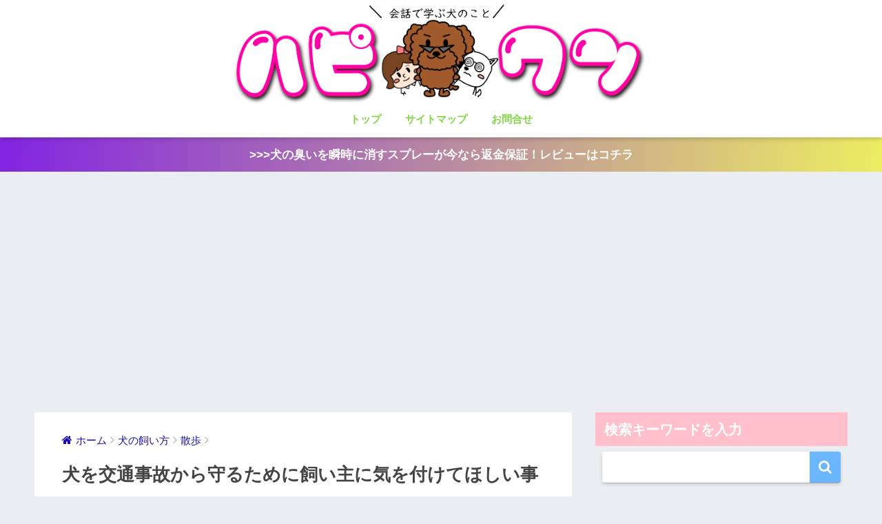

--- FILE ---
content_type: text/html; charset=UTF-8
request_url: https://xn--n8j6d637p12kgg9b.com/koutuujiko-mamoru-404
body_size: 17759
content:
<!doctype html>
<!--[if lt IE 7]><html lang="ja" class="no-js lt-ie9 lt-ie8 lt-ie7"><![endif]-->
<!--[if (IE 7)&!(IEMobile)]><html lang="ja" class="no-js lt-ie9 lt-ie8"><![endif]-->
<!--[if (IE 8)&!(IEMobile)]><html lang="ja" class="no-js lt-ie9"><![endif]-->
<!--[if gt IE 8]><!--> <html lang="ja" class="no-js"><!--<![endif]-->
	<head>
		<meta charset="utf-8">
		<meta http-equiv="X-UA-Compatible" content="IE=edge">
		<meta name="HandheldFriendly" content="True">
		<meta name="MobileOptimized" content="320">
		<meta name="viewport" content="width=device-width, initial-scale=1"/>
		<meta name="msapplication-TileColor" content="#6bb6ff">
        <meta name="theme-color" content="#6bb6ff">
		<link rel="pingback" href="https://xn--n8j6d637p12kgg9b.com/xmlrpc.php">
		<title>犬を交通事故から守るために飼い主に気を付けてほしい事 | 犬ブログ 【ハピワン】 会話形式で学べるからおもしろい！</title>
<link rel='dns-prefetch' href='//s0.wp.com'/>
<link rel='dns-prefetch' href='//secure.gravatar.com'/>
<link rel='dns-prefetch' href='//ajax.googleapis.com'/>
<link rel='dns-prefetch' href='//fonts.googleapis.com'/>
<link rel='dns-prefetch' href='//s.w.org'/>
<link rel="alternate" type="application/rss+xml" title="犬ブログ 【ハピワン】 会話形式で学べるからおもしろい！ &raquo; フィード" href="https://xn--n8j6d637p12kgg9b.com/feed"/>
<link rel="alternate" type="application/rss+xml" title="犬ブログ 【ハピワン】 会話形式で学べるからおもしろい！ &raquo; コメントフィード" href="https://xn--n8j6d637p12kgg9b.com/comments/feed"/>
		<script type="text/javascript">window._wpemojiSettings={"baseUrl":"https:\/\/s.w.org\/images\/core\/emoji\/2.2.1\/72x72\/","ext":".png","svgUrl":"https:\/\/s.w.org\/images\/core\/emoji\/2.2.1\/svg\/","svgExt":".svg","source":{"concatemoji":"https:\/\/xn--n8j6d637p12kgg9b.com\/wp-includes\/js\/wp-emoji-release.min.js"}};!function(t,a,e){var r,n,i,o=a.createElement("canvas"),l=o.getContext&&o.getContext("2d");function c(t){var e=a.createElement("script");e.src=t,e.defer=e.type="text/javascript",a.getElementsByTagName("head")[0].appendChild(e)}for(i=Array("flag","emoji4"),e.supports={everything:!0,everythingExceptFlag:!0},n=0;n<i.length;n++)e.supports[i[n]]=function(t){var e,a=String.fromCharCode;if(!l||!l.fillText)return!1;switch(l.clearRect(0,0,o.width,o.height),l.textBaseline="top",l.font="600 32px Arial",t){case"flag":return(l.fillText(a(55356,56826,55356,56819),0,0),o.toDataURL().length<3e3)?!1:(l.clearRect(0,0,o.width,o.height),l.fillText(a(55356,57331,65039,8205,55356,57096),0,0),e=o.toDataURL(),l.clearRect(0,0,o.width,o.height),l.fillText(a(55356,57331,55356,57096),0,0),e!==o.toDataURL());case"emoji4":return l.fillText(a(55357,56425,55356,57341,8205,55357,56507),0,0),e=o.toDataURL(),l.clearRect(0,0,o.width,o.height),l.fillText(a(55357,56425,55356,57341,55357,56507),0,0),e!==o.toDataURL()}return!1}(i[n]),e.supports.everything=e.supports.everything&&e.supports[i[n]],"flag"!==i[n]&&(e.supports.everythingExceptFlag=e.supports.everythingExceptFlag&&e.supports[i[n]]);e.supports.everythingExceptFlag=e.supports.everythingExceptFlag&&!e.supports.flag,e.DOMReady=!1,e.readyCallback=function(){e.DOMReady=!0},e.supports.everything||(r=function(){e.readyCallback()},a.addEventListener?(a.addEventListener("DOMContentLoaded",r,!1),t.addEventListener("load",r,!1)):(t.attachEvent("onload",r),a.attachEvent("onreadystatechange",function(){"complete"===a.readyState&&e.readyCallback()})),(r=e.source||{}).concatemoji?c(r.concatemoji):r.wpemoji&&r.twemoji&&(c(r.twemoji),c(r.wpemoji)))}(window,document,window._wpemojiSettings);</script>
		<style type="text/css">
img.wp-smiley,
img.emoji {
	display: inline !important;
	border: none !important;
	box-shadow: none !important;
	height: 1em !important;
	width: 1em !important;
	margin: 0 .07em !important;
	vertical-align: -0.1em !important;
	background: none !important;
	padding: 0 !important;
}
</style>
<link rel='stylesheet' id='contact-form-7-css' href='https://xn--n8j6d637p12kgg9b.com/wp-content/plugins/contact-form-7/includes/css/styles.css' type='text/css' media='all'/>
<link rel='stylesheet' id='sng-stylesheet-css' href='https://xn--n8j6d637p12kgg9b.com/wp-content/themes/sango-theme/style.css?ver141' type='text/css' media='all'/>
<link rel='stylesheet' id='sng-option-css' href='https://xn--n8j6d637p12kgg9b.com/wp-content/themes/sango-theme/entry-option.css?ver141' type='text/css' media='all'/>
<link rel='stylesheet' id='poripu-style-css' href='https://xn--n8j6d637p12kgg9b.com/wp-content/themes/sango-theme-poripu/poripu-style.css' type='text/css' media='all'/>
<link rel='stylesheet' id='child-style-css' href='https://xn--n8j6d637p12kgg9b.com/wp-content/themes/sango-theme-poripu/style.css' type='text/css' media='all'/>
<link rel='stylesheet' id='sng-googlefonts-css' href='//fonts.googleapis.com/css?family=Quicksand%3A500%2C700' type='text/css' media='all'/>
<link rel='stylesheet' id='sng-fontawesome-css' href='https://xn--n8j6d637p12kgg9b.com/wp-content/themes/sango-theme/library/fontawesome/css/font-awesome.min.css' type='text/css' media='all'/>
<link rel='stylesheet' id='ripple-style-css' href='https://xn--n8j6d637p12kgg9b.com/wp-content/themes/sango-theme/library/ripple/rippler.min.css' type='text/css' media='all'/>
<link rel='stylesheet' id='jetpack_css-css' href='https://xn--n8j6d637p12kgg9b.com/wp-content/plugins/jetpack/css/jetpack.css' type='text/css' media='all'/>
<script type='text/javascript' src='https://ajax.googleapis.com/ajax/libs/jquery/2.2.4/jquery.min.js'></script>
<script type='text/javascript' src='https://xn--n8j6d637p12kgg9b.com/wp-content/themes/sango-theme/library/js/modernizr.custom.min.js'></script>
<link rel='https://api.w.org/' href='https://xn--n8j6d637p12kgg9b.com/wp-json/'/>
<link rel="EditURI" type="application/rsd+xml" title="RSD" href="https://xn--n8j6d637p12kgg9b.com/xmlrpc.php?rsd"/>
<link rel="canonical" href="https://xn--n8j6d637p12kgg9b.com/koutuujiko-mamoru-404"/>
<link rel='shortlink' href='https://wp.me/p7wiGW-6w'/>
<link rel="alternate" type="application/json+oembed" href="https://xn--n8j6d637p12kgg9b.com/wp-json/oembed/1.0/embed?url=https%3A%2F%2Fxn--n8j6d637p12kgg9b.com%2Fkoutuujiko-mamoru-404"/>
<link rel="alternate" type="text/xml+oembed" href="https://xn--n8j6d637p12kgg9b.com/wp-json/oembed/1.0/embed?url=https%3A%2F%2Fxn--n8j6d637p12kgg9b.com%2Fkoutuujiko-mamoru-404&#038;format=xml"/>

<link rel='dns-prefetch' href='//v0.wordpress.com'/>
<style type='text/css'>img#wpstats{display:none}</style><meta name="robots" content="noindex,follow"/><meta name="description" content="犬の交通事故は飼い主の意識によって防ぐことが出来ます。リードの重要性や、飼い主の過信など様々な不注意によって犬の交通事故を招いてしまいます。
"/><meta property="og:title" content="犬を交通事故から守るために飼い主に気を付けてほしい事"/>
<meta property="og:description" content="犬の交通事故は飼い主の意識によって防ぐことが出来ます。リードの重要性や、飼い主の過信など様々な不注意によって犬の交通事故を招いてしまいます。
"/>
<meta property="og:type" content="article"/>
<meta property="og:url" content="https://xn--n8j6d637p12kgg9b.com/koutuujiko-mamoru-404"/>
<meta property="og:image" content="https://xn--n8j6d637p12kgg9b.com/wp-content/uploads/2016/07/koutuujiko.png"/>
<meta property="og:site_name" content="犬ブログ 【ハピワン】 会話形式で学べるからおもしろい！"/>
<meta name="twitter:card" content="summary_large_image"/>
<style type="text/css">.broken_link, a.broken_link {
	text-decoration: line-through;
}</style>
<!-- Jetpack Open Graph Tags -->
<meta property="og:type" content="article"/>
<meta property="og:title" content="犬を交通事故から守るために飼い主に気を付けてほしい事"/>
<meta property="og:url" content="https://xn--n8j6d637p12kgg9b.com/koutuujiko-mamoru-404"/>
<meta property="og:description" content="犬の交通事故は、飼い主の意識で防ぐことが出来ます。 リードの不使用や、飼い主の過信など、様々な不注意によって犬&hellip;"/>
<meta property="article:published_time" content="2016-07-12T07:18:51+00:00"/>
<meta property="article:modified_time" content="2019-04-22T09:00:30+00:00"/>
<meta property="og:site_name" content="犬ブログ 【ハピワン】 会話形式で学べるからおもしろい！"/>
<meta property="og:image" content="https://xn--n8j6d637p12kgg9b.com/wp-content/uploads/2016/07/koutuujiko.png"/>
<meta property="og:image:width" content="725"/>
<meta property="og:image:height" content="382"/>
<meta property="og:locale" content="ja_JP"/>
<meta name="twitter:text:title" content="犬を交通事故から守るために飼い主に気を付けてほしい事"/>
<meta name="twitter:image" content="https://xn--n8j6d637p12kgg9b.com/wp-content/uploads/2016/07/koutuujiko.png?w=640"/>
<meta name="twitter:card" content="summary_large_image"/>
<link rel="icon" href="https://xn--n8j6d637p12kgg9b.com/wp-content/uploads/2017/03/cropped-98b4c5c8136923f8609248ce1b243d88-32x32.png" sizes="32x32"/>
<link rel="icon" href="https://xn--n8j6d637p12kgg9b.com/wp-content/uploads/2017/03/cropped-98b4c5c8136923f8609248ce1b243d88-192x192.png" sizes="192x192"/>
<link rel="apple-touch-icon-precomposed" href="https://xn--n8j6d637p12kgg9b.com/wp-content/uploads/2017/03/cropped-98b4c5c8136923f8609248ce1b243d88-180x180.png"/>
<meta name="msapplication-TileImage" content="https://xn--n8j6d637p12kgg9b.com/wp-content/uploads/2017/03/cropped-98b4c5c8136923f8609248ce1b243d88-270x270.png"/>
<style>
a {color: #1a0dab;}
.main-c {color: #6bb6ff;}
.main-bc {background-color: #6bb6ff;}
.main-bdr,#inner-content .main-bdr {border-color:  #6bb6ff;}
.pastel-bc , #inner-content .pastel-bc {background-color: #c8e4ff;}
.accent-c {color: #ffb36b;}
.accent-bc {background-color: #ffb36b;}
.header,#footer-menu,.drawer__title {background-color: #ffffff;}
#logo a {color: #81d742;}
.desktop-nav li a , .mobile-nav li a, #footer-menu a ,.copyright, #drawer__open,.drawer__title {color: #81d742;}
.drawer__title .close span, .drawer__title .close span:before {background: #81d742;}
.desktop-nav li:after {background: #81d742;}
.mobile-nav .current-menu-item {border-bottom-color: #81d742;}
.widgettitle {color: #ffffff;background-color:#ffc0cb;}
.footer {background-color: #ffc0cb;}
.footer, .footer a, .footer .widget ul li a {color: #ffffff;}
#toc_container .toc_title, #footer_menu .raised, .pagination a, .pagination span, #reply-title:before , .entry-content blockquote:before ,.main-c-before li:before ,.main-c-b:before{color: #6bb6ff;}
#searchsubmit, #toc_container .toc_title:before, .cat-name, .pre_tag > span, .pagination .current, #submit ,.withtag_list > span,.main-bc-before li:before {background-color: #6bb6ff;}
#toc_container, h3 ,.li-mainbdr ul,.li-mainbdr ol {border-color: #6bb6ff;}
.search-title .fa-search ,.acc-bc-before li:before {background: #ffb36b;}
.li-accentbdr ul, .li-accentbdr ol {border-color: #ffb36b;}
.pagination a:hover ,.li-pastelbc ul, .li-pastelbc ol {background: #c8e4ff;}
body {font-size: 100%;}
@media only screen and (min-width: 481px) {
body {font-size: 107%;}
}
@media only screen and (min-width: 1030px) {
body {font-size: 107%;}
}
.totop {background: #5ba9f7;}
.header-info a {color: #FFF; background: linear-gradient(95deg,#8224e3,#eded61);}
.fixed-menu ul {background: #FFF;}
.fixed-menu a {color: #a2a7ab;}
.fixed-menu .current-menu-item a , .fixed-menu ul li a.active {color: #6bb6ff;}
.post-tab {background: #FFF;} .post-tab>div {color: #a7a7a7} .post-tab > div.tab-active{background: linear-gradient(45deg,#bdb9ff,#67b8ff)}
</style>
<style>
/*吹き出し右*/
	.right .sc {
    	background:#ffdbe1;/*ふきだしの中の色*/
		border: solid 2px #ffdbe1;/*ふきだしの線の色*/
    	color: #000000;/*文字の色*/
		}
	.right .sc:before, .right .sc:after{
		border-left-color:#ffdbe1;
		}
/*ふきだし左*/
	.sc {
		background: #fff4f6;/*ふきだしの中の色*/
		border: solid 2px #fff4f6;/*ふきだしの線の色*/
		color: #000;/*文字の色*/
}
	.sc:before,
	.sc:after {
		border-right: 12px solid #fff4f6;/*ふきだしの線の色*/
}
/*wppのランキングカラーをアクセントカラーに*/
	.my-widget.show_num li:nth-child(-n+3):before{
		    background: #ffb36b;
		}
/*topオススメの下線をアクセントカラーに*/
	div.osusume-b {
    	border-bottom: solid 3px #ffb36b;
}
	div.shinchaku-b {
    	border-bottom: solid 3px #6bb6ff;
}
</style>
			<link rel="stylesheet" type="text/css" id="wp-custom-css" href="https://xn--n8j6d637p12kgg9b.com/?custom-css=e0a8664266"/>
		        				<script async src="//pagead2.googlesyndication.com/pagead/js/adsbygoogle.js"></script>
<script>(adsbygoogle=window.adsbygoogle||[]).push({google_ad_client:"ca-pub-7221717856175044",enable_page_level_ads:true});</script>
	</head>
	<body class="post-template-default single single-post postid-404 single-format-standard">
		<div id="container">
			<header class="header header--center">
								<div id="inner-header" class="wrap cf">
										<p id="logo" class="h1 dfont">
						<a href="https://xn--n8j6d637p12kgg9b.com"><img src="https://xn--n8j6d637p12kgg9b.com/wp-content/uploads/2018/03/hapi3.png" alt="犬ブログ 【ハピワン】 会話形式で学べるからおもしろい！"></a>
					</p>
					<nav class="desktop-nav clearfix"><ul id="menu-%e3%83%a1%e3%83%8b%e3%83%a5%e3%83%bc" class="menu"><li id="menu-item-12" class="menu-item menu-item-type-custom menu-item-object-custom menu-item-home menu-item-12"><a href="http://xn--n8j6d637p12kgg9b.com/">トップ</a></li>
<li id="menu-item-13" class="menu-item menu-item-type-post_type menu-item-object-page menu-item-13"><a href="https://xn--n8j6d637p12kgg9b.com/mokuji">サイトマップ</a></li>
<li id="menu-item-14" class="menu-item menu-item-type-post_type menu-item-object-page menu-item-14"><a href="https://xn--n8j6d637p12kgg9b.com/otoiawase">お問合せ</a></li>
</ul></nav>				</div>
							</header>
			<div class="header-info"><a href="https://xn--n8j6d637p12kgg9b.com/powerful-safety-dog-deodorant-897">>>>犬の臭いを瞬時に消すスプレーが今なら返金保証！レビューはコチラ</a></div>	<div id="content">
		<div id="inner-content" class="wrap cf">
			<main id="main" class="m-all t-2of3 d-5of7 cf">
							       <article id="entry" class="cf post-404 post type-post status-publish format-standard has-post-thumbnail category-78 tag-79">
			       	  <header class="article-header entry-header">
	<nav id="breadcrumb"><ul itemscope itemtype="http://schema.org/BreadcrumbList"><li itemprop="itemListElement" itemscope itemtype="http://schema.org/ListItem"><a href="https://xn--n8j6d637p12kgg9b.com" itemprop="item"><span itemprop="name">ホーム</span></a><meta itemprop="position" content="1"/></li><li itemprop="itemListElement" itemscope itemtype="http://schema.org/ListItem"><a href="https://xn--n8j6d637p12kgg9b.com/category/kaikata" itemprop="item"><span itemprop="name">犬の飼い方</span></a><meta itemprop="position" content="2"/></li><li itemprop="itemListElement" itemscope itemtype="http://schema.org/ListItem"><a href="https://xn--n8j6d637p12kgg9b.com/category/kaikata/%e6%95%a3%e6%ad%a9" itemprop="item"><span itemprop="name">散歩</span></a><meta itemprop="position" content="3"/></li></ul></nav>    <h1 class="entry-title single-title">犬を交通事故から守るために飼い主に気を付けてほしい事</h1>
	<p class="entry-meta vcard dfont">
				       			       		<time class="updated entry-time" datetime="2019-04-22">2019/04/22</time>
        	                   
        <i class="fa fa-hourglass-half" aria-hidden="true"></i> 
        7分    </p>
  		    	        <p class="post-thumbnail"><img width="680" height="358" src="https://xn--n8j6d637p12kgg9b.com/wp-content/uploads/2016/07/koutuujiko.png" class="attachment-large size-large wp-post-image" alt="" srcset="https://xn--n8j6d637p12kgg9b.com/wp-content/uploads/2016/07/koutuujiko.png 725w, https://xn--n8j6d637p12kgg9b.com/wp-content/uploads/2016/07/koutuujiko-300x158.png 300w, https://xn--n8j6d637p12kgg9b.com/wp-content/uploads/2016/07/koutuujiko-150x79.png 150w" sizes="(max-width: 680px) 100vw, 680px"/></p>
    			    <div class="sns-btn sns-dif normal-sns">
            <ul>
          <!-- twitter -->
          <li class="tw sns-btn__item">
              <a href="http://twitter.com/share?url=https%3A%2F%2Fxn--n8j6d637p12kgg9b.com%2Fkoutuujiko-mamoru-404&text=%E7%8A%AC%E3%82%92%E4%BA%A4%E9%80%9A%E4%BA%8B%E6%95%85%E3%81%8B%E3%82%89%E5%AE%88%E3%82%8B%E3%81%9F%E3%82%81%E3%81%AB%E9%A3%BC%E3%81%84%E4%B8%BB%E3%81%AB%E6%B0%97%E3%82%92%E4%BB%98%E3%81%91%E3%81%A6%E3%81%BB%E3%81%97%E3%81%84%E4%BA%8B%EF%BD%9C%E7%8A%AC%E3%83%96%E3%83%AD%E3%82%B0+%E3%80%90%E3%83%8F%E3%83%94%E3%83%AF%E3%83%B3%E3%80%91+%E4%BC%9A%E8%A9%B1%E5%BD%A2%E5%BC%8F%E3%81%A7%E5%AD%A6%E3%81%B9%E3%82%8B%E3%81%8B%E3%82%89%E3%81%8A%E3%82%82%E3%81%97%E3%82%8D%E3%81%84%EF%BC%81" target="_blank" rel="nofollow">
                  <i class="fa fa-twitter"></i>
                  <span class="share_txt">ツイート</span>
              </a>
              <span class="scc dfont">0</span>          </li>

          <!-- facebook -->
          <li class="fb sns-btn__item">
              <a href="http://www.facebook.com/share.php?u=https%3A%2F%2Fxn--n8j6d637p12kgg9b.com%2Fkoutuujiko-mamoru-404&t=%E7%8A%AC%E3%82%92%E4%BA%A4%E9%80%9A%E4%BA%8B%E6%95%85%E3%81%8B%E3%82%89%E5%AE%88%E3%82%8B%E3%81%9F%E3%82%81%E3%81%AB%E9%A3%BC%E3%81%84%E4%B8%BB%E3%81%AB%E6%B0%97%E3%82%92%E4%BB%98%E3%81%91%E3%81%A6%E3%81%BB%E3%81%97%E3%81%84%E4%BA%8B%EF%BD%9C%E7%8A%AC%E3%83%96%E3%83%AD%E3%82%B0+%E3%80%90%E3%83%8F%E3%83%94%E3%83%AF%E3%83%B3%E3%80%91+%E4%BC%9A%E8%A9%B1%E5%BD%A2%E5%BC%8F%E3%81%A7%E5%AD%A6%E3%81%B9%E3%82%8B%E3%81%8B%E3%82%89%E3%81%8A%E3%82%82%E3%81%97%E3%82%8D%E3%81%84%EF%BC%81" target="_blank" rel="nofollow">
                  <i class="fa fa-facebook"></i>
                  <span class="share_txt">シェア</span>
              </a>
              <span class="scc dfont">0</span>          </li>

          <!-- はてなブックマーク -->
          <li class="hatebu sns-btn__item">
            <a href="http://b.hatena.ne.jp/add?mode=confirm&url=https%3A%2F%2Fxn--n8j6d637p12kgg9b.com%2Fkoutuujiko-mamoru-404" onclick="javascript:window.open(this.href, '', 'menubar=no,toolbar=no,resizable=yes,scrollbars=yes,height=400,width=510');return false;" target="_blank" rel="nofollow">
                  <i class="fa fa-hatebu"></i>
                  <span class="share_txt">はてブ</span>
              </a>
              <span class="scc dfont">0</span>          </li>

          <!-- Google+ 別デザインのときは非表示に-->
          
          <!-- Pocket -->
          <li class="pkt sns-btn__item">
             <a href="http://getpocket.com/edit?url=https%3A%2F%2Fxn--n8j6d637p12kgg9b.com%2Fkoutuujiko-mamoru-404&title=%E7%8A%AC%E3%82%92%E4%BA%A4%E9%80%9A%E4%BA%8B%E6%95%85%E3%81%8B%E3%82%89%E5%AE%88%E3%82%8B%E3%81%9F%E3%82%81%E3%81%AB%E9%A3%BC%E3%81%84%E4%B8%BB%E3%81%AB%E6%B0%97%E3%82%92%E4%BB%98%E3%81%91%E3%81%A6%E3%81%BB%E3%81%97%E3%81%84%E4%BA%8B%EF%BD%9C%E7%8A%AC%E3%83%96%E3%83%AD%E3%82%B0+%E3%80%90%E3%83%8F%E3%83%94%E3%83%AF%E3%83%B3%E3%80%91+%E4%BC%9A%E8%A9%B1%E5%BD%A2%E5%BC%8F%E3%81%A7%E5%AD%A6%E3%81%B9%E3%82%8B%E3%81%8B%E3%82%89%E3%81%8A%E3%82%82%E3%81%97%E3%82%8D%E3%81%84%EF%BC%81" target="_blank" rel="nofollow">
                  <i class="fa fa-get-pocket"></i>
                  <span class="share_txt">Pocket</span>
              </a>
              <span class="scc dfont">0</span>          </li>

          <!-- LINE -->
          <li class="line sns-btn__item">
              <a href="http://line.me/R/msg/text/?https%3A%2F%2Fxn--n8j6d637p12kgg9b.com%2Fkoutuujiko-mamoru-404%0D%0A%E7%8A%AC%E3%82%92%E4%BA%A4%E9%80%9A%E4%BA%8B%E6%95%85%E3%81%8B%E3%82%89%E5%AE%88%E3%82%8B%E3%81%9F%E3%82%81%E3%81%AB%E9%A3%BC%E3%81%84%E4%B8%BB%E3%81%AB%E6%B0%97%E3%82%92%E4%BB%98%E3%81%91%E3%81%A6%E3%81%BB%E3%81%97%E3%81%84%E4%BA%8B%EF%BD%9C%E7%8A%AC%E3%83%96%E3%83%AD%E3%82%B0+%E3%80%90%E3%83%8F%E3%83%94%E3%83%AF%E3%83%B3%E3%80%91+%E4%BC%9A%E8%A9%B1%E5%BD%A2%E5%BC%8F%E3%81%A7%E5%AD%A6%E3%81%B9%E3%82%8B%E3%81%8B%E3%82%89%E3%81%8A%E3%82%82%E3%81%97%E3%82%8D%E3%81%84%EF%BC%81" target="_blank" rel="nofollow">
                 <i class="fa fa-comment"></i>
                  <span class="share_txt dfont">LINE</span>
              </a>
          </li>
      </ul>
  </div>
  </header><section class="entry-content cf">
  <p><span style="font-size: 18pt;"><strong>犬の交通事故は、飼い主の意識で防ぐことが出来ます。</strong></span></p>
<p>リードの不使用や、飼い主の過信など、様々な不注意によって犬の交通事故を招いてしまうのです。</p>
				<div class="say left">
					<p class="faceicon"><img src="https://xn--n8j6d637p12kgg9b.com/wp-content/uploads/2016/05/hapikun.png" title="" alt=""/><span>ハピ</span></p>
					<div class="chatting"><div class="sc"></p>
<p>俺たちも事故に遭いたいわけじゃないんだ。</p>
<p>どうしても気になることがあったら、そっちの方に走りたくなってしまうんだ。</p>
<p></div></div>
				</div>
<p>犬に交通事故をさせたくないなら、飼い主の意識から変えていく必要があります。</p>
				<div class="say right">
					<div class="chatting"><div class="sc">そもそも、なぜ犬の交通事故は多いんだろ？</div></div>
					<p class="faceicon"><img src="https://xn--n8j6d637p12kgg9b.com/wp-content/uploads/2016/05/megu1.png" title="" alt=""/><span>メグ</span></p>
				</div>

<!-- WP QUADS v. 1.7.6  Shortcode Ad -->
<div class="quads-location quads-ad1" id="quads-ad1" style="float:none;margin:0px;">
<center>スポンサーリンク</center> 
<center>
<script async src="//pagead2.googlesyndication.com/pagead/js/adsbygoogle.js"></script>
<!-- res -->
<ins class="adsbygoogle" style="display: block;" data-ad-client="ca-pub-7221717856175044" data-ad-slot="4311219611" data-ad-format="rectangle"></ins>
<script>(adsbygoogle=window.adsbygoogle||[]).push({});</script></center> </div>

<div id="toc_container" class="toc_transparent have_bullets"><p class="toc_title">概要</p><ul class="toc_list"><li><a href="#i">犬の交通事故の場合ほとんどの場合は飼い主による不注意がほとんど</a><ul><li><a href="#i-2">交通事故を一番招きやすいケース</a></li><li><a href="#i-3">過信から交通事故に遭遇</a></li></ul></li><li><a href="#i-4">交通事故につながる飼い主の言い分</a></li><li><a href="#i-5">リードをしない人は迷惑極まりない</a></li><li><a href="#i-6">散歩中、すれ違う人が犬嫌いだったとしたら？</a></li><li><a href="#i-7">交通事故はリードで回避できる。が…。</a><ul><li><a href="#i-8">リードをしていても交通事故に遭う危険性</a></li><li><a href="#i-9">リードの長さを短くしていなかった場合…。</a></li></ul></li><li><a href="#i-10">交通事故に遭ってしまった場合</a><ul><li><a href="#i-11">「たいしたことないかな。」</a></li></ul></li><li><a href="#i-12">交通事故の危険を回避するために</a></li></ul></div>
<h2 class="hh hh7 pastel-bc main-bdr"><span id="i">犬の交通事故の場合ほとんどの場合は飼い主による不注意がほとんど</span></h2>
<p>がんを発見して手遅れになってしまったとか、老化による衰弱で死んでしまったなどということではまだ諦めがつくのですが、散歩での交通事故に関しては飼い主のせいで起こってしまう悲劇です。</p>
				<div class="say left">
					<p class="faceicon"><img src="https://xn--n8j6d637p12kgg9b.com/wp-content/uploads/2016/05/hapikun.png" title="" alt=""/><span>ハピ</span></p>
					<div class="chatting"><div class="sc">飼い主に過失があって交通事故を起こしてしまったら、悔やんでも悔やみきれないぜ。</div></div>
				</div>
				<div class="say right">
					<div class="chatting"><div class="sc">じゃあ、どのような場面が1番交通事故を起こしやすいのかな？</div></div>
					<p class="faceicon"><img src="https://xn--n8j6d637p12kgg9b.com/wp-content/uploads/2016/05/megu1.png" title="" alt=""/><span>メグ</span></p>
				</div>
<h3 class="hh hh23"><span id="i-2">交通事故を一番招きやすいケース</span></h3>
<p>一番交通事故が起きてしまう事例はノーリード、つまり<span style="font-size: 18pt;"><strong>リードをしていない時</strong></span>に一番交通事故が起きます。</p>
		<div class="memo alert"><div class="memo_ttl dfont"> 注意</div>特に、田舎で車の通りがそれほど多くない地域に関しては、頻繁にリードをつけずに犬の散歩をしている方を見かけます。</p>
<p>リードを繋がずに散歩をしている犬もしっかりと飼い主の後ろにくっついて歩いていますが、それは余りにも危険です。</p>
<p></div>
				<div class="say left">
					<p class="faceicon"><img src="https://xn--n8j6d637p12kgg9b.com/wp-content/uploads/2016/05/hapikun.png" title="" alt=""/><span>ハピ</span></p>
					<div class="chatting"><div class="sc"></p>
<p>田舎だけでなく、家の前を少し散歩させるだけの時もリードを付けていない飼い主が結構いるよな。</p>
<p></div></div>
				</div>
				<div class="say left">
					<p class="faceicon"><img src="https://xn--n8j6d637p12kgg9b.com/wp-content/uploads/2016/05/megu1.png" title="" alt=""/><span>メグ</span></p>
					<div class="chatting"><div class="sc">家の前だからと言ってリードを付けておかないと、犬が急に走り出しちゃうときもあるよ。</div></div>
				</div>
				<div class="say right">
					<div class="chatting"><div class="sc"></p>
<p>犬は気になるものがあったら、周りが見えなくなり、そちらを優先してしまいます。</p>
<p>家の前だからといってリードを付けずに散歩をするのはやめておきましょう。</p>
<p></div></div>
					<p class="faceicon"><img src="https://xn--n8j6d637p12kgg9b.com/wp-content/uploads/2016/05/shiro1.png" title="" alt=""/><span>シロ</span></p>
				</div>
<h3 class="hh hh23"><span id="i-3">過信から交通事故に遭遇</span></h3>
<p>普段であれば特に問題がないのかもしれませんが、トラブルというのは急に起こるものです。</p>
<p>犬も何かの弾みで急に車道に飛び出てしまったり、動いているものに向かって突如走り出したりすることもあります。そういった時に交通事故という悲劇が起きてしまうのです。</p>
<p>このような場合で犬が轢かれてしまった場合、あなたは轢いた人のせいにするかもしれませんが、<span class="red b">一番の被害者は飼い犬と、犬を轢いてしまった人なのです。</span></p>
		<div class="memo alert"><div class="memo_ttl dfont"> 注意</div></p>
<p>リードをつながずに散歩をしているということは、周囲の人たちに大変迷惑をかけているということになります。</p>
<p>犬を飼うということはそれくらい自分に厳しくしてください。</p>
<p></div>
<h2 class="hh hh7 pastel-bc main-bdr"><span id="i-4">交通事故につながる飼い主の言い分</span></h2>
<p>「うちの子はおとなしくて賢いから大丈夫。」と言っている方を見かけます。</p>
<p><span style="font-size: 18pt;">ですが、なぜそのように言い切れるのでしょうか。</span></p>
<p>動物というのは突発的な行動を通るものです。<br/>
これは常に起こりうることで、<span class="keiko_yellow"><strong>自分の犬は大丈夫だと言い切れる保証はない</strong></span>のです。</p>
<p><span class="red b">その過信こそが周囲に迷惑をかけている</span>ということに気づいてください。</p>
<p>大切な愛犬を常に危険にさらしていて、愛犬家を名乗る自信はありますか？</p>
				<div class="say left">
					<p class="faceicon"><img src="https://xn--n8j6d637p12kgg9b.com/wp-content/uploads/2016/05/hapikun.png" title="" alt=""/><span>ハピ</span></p>
					<div class="chatting"><div class="sc">「うちの犬は大丈夫。」と言い張る飼い主に関してはもはや論外。<br/>
犬を飼う資格なんて無いな。</div></div>
				</div>
				<div class="say right">
					<div class="chatting"><div class="sc">そうだね。<br/>
周囲にも、愛犬にも迷惑をかけているからね。</div></div>
					<p class="faceicon"><img src="https://xn--n8j6d637p12kgg9b.com/wp-content/uploads/2016/05/megu1.png" title="" alt=""/><span>メグ</span></p>
				</div>
<h2 class="hh hh7 pastel-bc main-bdr"><span id="i-5">リードをしない人は迷惑極まりない</span></h2>
<p><a href="https://xn--n8j6d637p12kgg9b.com/koutuujiko-mamoru-404"><img class="aligncenter wp-image-407" src="https://xn--n8j6d637p12kgg9b.com/wp-content/uploads/2016/07/inu_lead.png" alt="inu_lead" width="500" height="411" srcset="https://xn--n8j6d637p12kgg9b.com/wp-content/uploads/2016/07/inu_lead.png 800w, https://xn--n8j6d637p12kgg9b.com/wp-content/uploads/2016/07/inu_lead-300x246.png 300w, https://xn--n8j6d637p12kgg9b.com/wp-content/uploads/2016/07/inu_lead-768x631.png 768w, https://xn--n8j6d637p12kgg9b.com/wp-content/uploads/2016/07/inu_lead-150x123.png 150w" sizes="(max-width: 500px) 100vw, 500px"/></a></p>
<p>犬を飼っている人は、もちろん犬が大好きだと思います。</p>
<p>ですので公園で犬を散歩させる際に、「絶対にみんなに可愛がられる」のだと思い、自分の子供を公園に連れていくがのごとく放し飼いをしてしまうかもしれません。</p>
<p>ですが、あなたは信じられないかもしれませんが、<span class="red b" style="font-size: 18pt;">世の中の人は全員が犬好きではありません。</span></p>
<p>この点は考慮したことがありますか？</p>
				<div class="say left">
					<p class="faceicon"><img src="https://xn--n8j6d637p12kgg9b.com/wp-content/uploads/2016/05/megu1.png" title="" alt=""/><span>メグ</span></p>
					<div class="chatting"><div class="sc">犬ってかわいいから、人間はみんな犬の事が大好きだと思ってしまいがちだよね。</div></div>
				</div>
				<div class="say right">
					<div class="chatting"><div class="sc">そうです。世の中のみんなが犬好きってわけではないですからご注意を。</div></div>
					<p class="faceicon"><img src="https://xn--n8j6d637p12kgg9b.com/wp-content/uploads/2016/05/shiro1.png" title="" alt=""/><span>シロ</span></p>
				</div>

<!-- WP QUADS v. 1.7.6  Shortcode Ad -->
<div class="quads-location quads-ad2" id="quads-ad2" style="float:none;margin:0px;">
<center>スポンサーリンク</center> 
<center>
<script async src="//pagead2.googlesyndication.com/pagead/js/adsbygoogle.js"></script>
<!-- res -->
<ins class="adsbygoogle" style="display: block;" data-ad-client="ca-pub-7221717856175044" data-ad-slot="4311219611" data-ad-format="rectangle"></ins>
<script>(adsbygoogle=window.adsbygoogle||[]).push({});</script></center> </div>

<h2 class="hh hh7 pastel-bc main-bdr"><span id="i-6">散歩中、すれ違う人が犬嫌いだったとしたら？</span></h2>
<p>「うちの子は噛みつかないから、リードをしなくても大丈夫。」</p>
<p>確かにあなたの犬は噛みつかないかもしれません。</p>
				<div class="say left">
					<p class="faceicon"><img src="https://xn--n8j6d637p12kgg9b.com/wp-content/uploads/2016/05/shiro1.png" title="" alt=""/><span>シロ</span></p>
					<div class="chatting"><div class="sc">ですがすれ違う人が犬嫌いである場合には、恐怖を覚えるものです。</div></div>
				</div>
				<div class="say left">
					<p class="faceicon"><img src="https://xn--n8j6d637p12kgg9b.com/wp-content/uploads/2016/05/megu1.png" title="" alt=""/><span>メグ</span></p>
					<div class="chatting"><div class="sc"></p>
<p>確かに、放し飼いの犬が横を通ったら怖いかもね。</p>
<p>たとえ絶対に噛まない犬だとしても、第三者はそんなことわからないもんね。</p>
<p></div></div>
				</div>
<p>リードをつながないということは、愛犬を危険にさらすことはおろか、このように周囲の人に迷惑をかけているのかもしれません。</p>
		<div class="memo alert"><div class="memo_ttl dfont"> 注意</div></p>
<p>愛犬家は盲目になりがちです。</p>
<p>全員がそうではありませんが、<strong><span class="red b">リードをつなぐということが愛犬を守ることにもつながり、周囲の人に迷惑をかけないというマナーにもつながります。</span></strong></div>
<h2 class="hh hh7 pastel-bc main-bdr"><span id="i-7">交通事故はリードで回避できる。が…。</span></h2>
<p>交通事故を防ぐためには万が一に備えておく必要があります。</p>
<p>その万が一に備えるには、リードを常に装着して犬の突発的な行動に対応できるようにしておく必要があります。</p>
<p>ですがリードの種類によっては危険なものも存在します。</p>
<h3 class="hh hh23"><span id="i-8">リードをしていても交通事故に遭う危険性</span></h3>
<p>しっかりとリードをしていても交通事故を招いてしまうこともあります。</p>
<p>リードをしていると安全性が確保されたように思えてしまいますが、<span class="red b">リール式の伸びるリード</span>を使用している方は少し要注意です。</p>
<p>リードをしていても伸びるリードを使用している方が犬を交通事故に遭遇させてしまう可能性が非常に高いのです。</p>
		<div class="memo"><div class="memo_ttl dfont"> 伸びるリードとは？</div></p>
<p>伸びるリードは、本来公園などでリードを長く伸ばし犬を走りまわらせるように使用するためのものです。</p>
<p></div>
<p><span style="font-size: 24pt;"><strong>リードを付けていれば大丈夫。</strong></span>という過信をしていませんか？</p>
<p>車で街を運転していても、リードを長く伸ばしたまま犬を散歩している方をよく見かけます。</p>
<p>その伸びたリードで突如犬が車道に飛び出た場合にどうなるかわかりますよね？</p>
<p>その長いリードでは犬の行動を制御することは不可能です。</p>
<p>長いリードで散歩をさせている際に、犬が車道に飛び出してしまい交通事故に繋がるケースは非常に多いのです。</p>
				<div class="say left">
					<p class="faceicon"><img src="https://xn--n8j6d637p12kgg9b.com/wp-content/uploads/2016/05/megu1.png" title="" alt=""/><span>メグ</span></p>
					<div class="chatting"><div class="sc">ところで何で犬って、急に飛び出すのかな？</div></div>
				</div>
				<div class="say right">
					<div class="chatting"><div class="sc"></p>
<p>俺たちは<strong>気になるものがあったら衝動的に動いてしまう</strong>んだ。</p>
<p>迷惑かけちまって申し訳ないが、もう少しだけリードを短く持ってくれねぇか。頼む。</p>
<p></div></div>
					<p class="faceicon"><img src="https://xn--n8j6d637p12kgg9b.com/wp-content/uploads/2016/05/hapikun.png" title="" alt=""/><span>ハピ</span></p>
				</div>
		<div class="memo alert"><div class="memo_ttl dfont"> 少しぐらい長くても大丈夫。という過信</div></p>
<p>犬の散歩するのであれば、少しでもリスクを回避してあげなければなりません。</p>
<p>できるだけリード短くし、縁石のある歩道を歩くことをおすすめします。</p>
<p><span style="font-size: 18pt;"><strong>過信は禁物</strong></span>です。</p>
<p></div>
<h3 class="hh hh23"><span id="i-9">リードの長さを短くしていなかった場合…。</span></h3>
			<div class="sng-box box23"></p>
<p>うっかりリードを短くするのを忘れてしまった…。</p>
<p>走ってきた車に向かっていった！ヤバい！ひかれる…！！</p>
<p></div>
<p>こんな時には「待て」のコマンドを覚えているのであれば、とっさの動きも抑制することができます。</p>
<p>待ては非常に便利なコマンドですし、うっかりリードを短くするのを忘れてしまった場合に、動きを止められるので覚えておきたいコマンドの一つです。</p>
<p>マテを覚えさせるコツは以下の記事で解説しています。</p>
			<div class="sng-box box28"><div class="box-title">あわせて読みたい！</div></p>
<p><img class="aligncenter wp-image-1863" src="https://xn--n8j6d637p12kgg9b.com/wp-content/uploads/2018/03/mate.jpg" alt="必要性激高！犬に「待てと解除」をしつけるための上手な教え方" width="500" height="321" srcset="https://xn--n8j6d637p12kgg9b.com/wp-content/uploads/2018/03/mate.jpg 700w, https://xn--n8j6d637p12kgg9b.com/wp-content/uploads/2018/03/mate-300x193.jpg 300w" sizes="(max-width: 500px) 100vw, 500px"/></p>
<p>&nbsp;</p>
<p>⇒<a href="https://xn--n8j6d637p12kgg9b.com/dog-wait-training-necessity-1855">必要性激高！犬に「待てと解除」をしつけるための上手な教え方</a></div>
<h2 class="hh hh7 pastel-bc main-bdr"><span id="i-10">交通事故に遭ってしまった場合</span></h2>
<p><a href="https://xn--n8j6d637p12kgg9b.com/koutuujiko-mamoru-404"><img class="aligncenter wp-image-408" src="https://xn--n8j6d637p12kgg9b.com/wp-content/uploads/2016/07/sick_syujutsu_pet.png" alt="sick_syujutsu_pet" width="500" height="561" srcset="https://xn--n8j6d637p12kgg9b.com/wp-content/uploads/2016/07/sick_syujutsu_pet.png 713w, https://xn--n8j6d637p12kgg9b.com/wp-content/uploads/2016/07/sick_syujutsu_pet-267x300.png 267w, https://xn--n8j6d637p12kgg9b.com/wp-content/uploads/2016/07/sick_syujutsu_pet-150x168.png 150w" sizes="(max-width: 500px) 100vw, 500px"/></a></p>
<p>交通事故に遭遇してしまったら、犬は想像を絶するダメージを受けてしまいます。もちろん即死という可能性もあります。</p>
<p>その場合には、少しの可能性に掛けて欲しいので最寄の動物病院へ駆け込んでください。</p>
<h3 class="hh hh23"><span id="i-11">「たいしたことないかな。」</span></h3>
<p>交通事故にあったのに「大きな怪我はしていなさそう。」このような場合にも動物病院へ行ってください。</p>
				<div class="say left">
					<p class="faceicon"><img src="https://xn--n8j6d637p12kgg9b.com/wp-content/uploads/2016/05/megu1.png" title="" alt=""/><span>メグ</span></p>
					<div class="chatting"><div class="sc">たとえば、車に轢かれたけどどこを見てもけがをしていない場合はどうしたらいいの？</div></div>
				</div>
				<div class="say right">
					<div class="chatting"><div class="sc"></p>
<p>車にひかれてしまったけれども、大きな傷はない。</p>
<p>その後少し様子を見てると、どんどん具合が悪くなって30分後に犬が死んでしまったというケースもあるから注意が必要だ。</p>
<p></div></div>
					<p class="faceicon"><img src="https://xn--n8j6d637p12kgg9b.com/wp-content/uploads/2016/05/hapikun.png" title="" alt=""/><span>ハピ</span></p>
				</div>
				<div class="say right">
					<div class="chatting"><div class="sc">目立った傷は無くても、体の中の大きな血管が交通事故の衝撃で破れてしまい、内出血を起こしてしまっていることもありますからね。</div></div>
					<p class="faceicon"><img src="https://xn--n8j6d637p12kgg9b.com/wp-content/uploads/2016/05/shiro1.png"><span>シロ</span></p>
				</div>
<p>それにより犬が死亡してしまうというケースもあります。</p>
<p>それとは逆に、派手に交通事故に遭った犬が、動物病院へ駆け込んだ際に軽い脳震盪だけで済んだケースもあります。</p>
<p>ですがそのような可能性は低く、奇跡のようなケースに近いですので、このようなことは期待せずにすぐに動物病院へ行ってください。素人判断というのは一番危険なのです。</p>
<h2 class="hh hh7 pastel-bc main-bdr"><span id="i-12">交通事故の危険を回避するために</span></h2>
<p>交通事故の危険を避けるために一番重要なのは飼い主が過信をしすぎないということです。</p>
			<div class="sng-box box2"></p>
<ul>
<li>犬の従順さ</li>
<li>リードの安全性</li>
</ul>
<p></div>
<p>これらを過信しすぎるが故に、交通事故という悲惨な出来事が起きてしまいます。</p>
<p>犬が交通事故をしてしまった場合には、あなたが悲しいだけでは無く、犬も轢いてしまった人も悲しい思いをしてしまいます。</p>
				<div class="say right">
					<div class="chatting"><div class="sc"></p>
<p>その時の過信が、一生の後悔につながるかもしれないね。</p>
<p>絶対に気をつけよう。</p>
<p></div></div>
					<p class="faceicon"><img src="https://xn--n8j6d637p12kgg9b.com/wp-content/uploads/2016/05/megu1.png"><span>メグ</span></p>
				</div>
				<div class="say left">
					<p class="faceicon"><img src="https://xn--n8j6d637p12kgg9b.com/wp-content/uploads/2016/05/shiro1.png"><span>シロ</span></p>
					<div class="chatting"><div class="sc">
<p>でもリードをつけるだけではいけませんよ。</p>
<p>しっかりと長さを調節して、周囲に迷惑をかけずに散歩をしなければなりません。</p>
<p></div></div>
				</div><br/>
				<div class="say right">
					<div class="chatting"><div class="sc">他にあと気をつけることは何だっけ？</div></div>
					<p class="faceicon"><img src="https://xn--n8j6d637p12kgg9b.com/wp-content/uploads/2016/05/megu1.png"><span>メグ</span></p>
				</div></p>
				<div class="say left">
					<p class="faceicon"><img src="https://xn--n8j6d637p12kgg9b.com/wp-content/uploads/2016/05/hapikun.png"><span>ハピ</span></p>
					<div class="chatting"><div class="sc"></p>
<p>あとはアレだな。<br/>
俺たち犬は、人間が想像もしていないようなところで飛び出すから注意してくれ！</p>
<p>気になるものがあったら、車が来ていようが気になるものしか目に入っていないからな。</p>
<p></div></div>
				</div>
				<div class="say right">
					<div class="chatting"><div class="sc"></p>
<p>そのためにはやっぱりリードの長さは気を付けないといけないね！</p>
<p>みんなも絶対にリードの長さは気を付けてね！</p>
<p></div></div>
					<p class="faceicon"><img src="https://xn--n8j6d637p12kgg9b.com/wp-content/uploads/2016/05/megu1.png"><span>メグ</span></p>
				</div>
				<div class="say left">
					<p class="faceicon"><img src="https://xn--n8j6d637p12kgg9b.com/wp-content/uploads/2016/05/hapikun.png"><span>ハピ</span></p>
					<div class="chatting"><div class="sc">でも正直、あまりリードは好きじゃないんだ…。</div></div>
				</div>
				<div class="say right">
					<div class="chatting"><div class="sc"></p>
<p>このようにリードを付けられるのをあまり好まない犬もいます。</p>
<p>まずはリードに慣れさせるためにこちらの記事も読んでみてください。</p>
<p></div></div>
					<p class="faceicon"><img src="https://xn--n8j6d637p12kgg9b.com/wp-content/uploads/2016/05/shiro1.png"><span>シロ</span></p>
				</div>
			<div class="sng-box box28"><div class="box-title">次のページ</div></p>
<p>⇒<a href="https://xn--n8j6d637p12kgg9b.com/puppy-collar-preparation-1374">散歩の準備！首輪とリードに慣れさせよう！リード無しはダメ。ゼッタイ。</a></p>
<p></div>
<!-- adman_adcode_after --><center>スポンサーリンク</center> 
<center>
<script async src="//pagead2.googlesyndication.com/pagead/js/adsbygoogle.js"></script>
<!-- res -->
<ins class="adsbygoogle" style="display: block;" data-ad-client="ca-pub-7221717856175044" data-ad-slot="4311219611" data-ad-format="rectangle"></ins>
<script>(adsbygoogle=window.adsbygoogle||[]).push({});</script></center>  <!-- /adman_adcode_after -->
</section><footer class="article-footer">
    <aside>
    	<div class="footer-contents">
        	    <div class="sns-btn sns-dif normal-sns">
      <span class="sns-btn__title dfont">SHARE</span>      <ul>
          <!-- twitter -->
          <li class="tw sns-btn__item">
              <a href="http://twitter.com/share?url=https%3A%2F%2Fxn--n8j6d637p12kgg9b.com%2Fkoutuujiko-mamoru-404&text=%E7%8A%AC%E3%82%92%E4%BA%A4%E9%80%9A%E4%BA%8B%E6%95%85%E3%81%8B%E3%82%89%E5%AE%88%E3%82%8B%E3%81%9F%E3%82%81%E3%81%AB%E9%A3%BC%E3%81%84%E4%B8%BB%E3%81%AB%E6%B0%97%E3%82%92%E4%BB%98%E3%81%91%E3%81%A6%E3%81%BB%E3%81%97%E3%81%84%E4%BA%8B%EF%BD%9C%E7%8A%AC%E3%83%96%E3%83%AD%E3%82%B0+%E3%80%90%E3%83%8F%E3%83%94%E3%83%AF%E3%83%B3%E3%80%91+%E4%BC%9A%E8%A9%B1%E5%BD%A2%E5%BC%8F%E3%81%A7%E5%AD%A6%E3%81%B9%E3%82%8B%E3%81%8B%E3%82%89%E3%81%8A%E3%82%82%E3%81%97%E3%82%8D%E3%81%84%EF%BC%81" target="_blank" rel="nofollow">
                  <i class="fa fa-twitter"></i>
                  <span class="share_txt">ツイート</span>
              </a>
              <span class="scc dfont">0</span>          </li>

          <!-- facebook -->
          <li class="fb sns-btn__item">
              <a href="http://www.facebook.com/share.php?u=https%3A%2F%2Fxn--n8j6d637p12kgg9b.com%2Fkoutuujiko-mamoru-404&t=%E7%8A%AC%E3%82%92%E4%BA%A4%E9%80%9A%E4%BA%8B%E6%95%85%E3%81%8B%E3%82%89%E5%AE%88%E3%82%8B%E3%81%9F%E3%82%81%E3%81%AB%E9%A3%BC%E3%81%84%E4%B8%BB%E3%81%AB%E6%B0%97%E3%82%92%E4%BB%98%E3%81%91%E3%81%A6%E3%81%BB%E3%81%97%E3%81%84%E4%BA%8B%EF%BD%9C%E7%8A%AC%E3%83%96%E3%83%AD%E3%82%B0+%E3%80%90%E3%83%8F%E3%83%94%E3%83%AF%E3%83%B3%E3%80%91+%E4%BC%9A%E8%A9%B1%E5%BD%A2%E5%BC%8F%E3%81%A7%E5%AD%A6%E3%81%B9%E3%82%8B%E3%81%8B%E3%82%89%E3%81%8A%E3%82%82%E3%81%97%E3%82%8D%E3%81%84%EF%BC%81" target="_blank" rel="nofollow">
                  <i class="fa fa-facebook"></i>
                  <span class="share_txt">シェア</span>
              </a>
              <span class="scc dfont">0</span>          </li>

          <!-- はてなブックマーク -->
          <li class="hatebu sns-btn__item">
            <a href="http://b.hatena.ne.jp/add?mode=confirm&url=https%3A%2F%2Fxn--n8j6d637p12kgg9b.com%2Fkoutuujiko-mamoru-404" onclick="javascript:window.open(this.href, '', 'menubar=no,toolbar=no,resizable=yes,scrollbars=yes,height=400,width=510');return false;" target="_blank" rel="nofollow">
                  <i class="fa fa-hatebu"></i>
                  <span class="share_txt">はてブ</span>
              </a>
              <span class="scc dfont">0</span>          </li>

          <!-- Google+ 別デザインのときは非表示に-->
          
          <!-- Pocket -->
          <li class="pkt sns-btn__item">
             <a href="http://getpocket.com/edit?url=https%3A%2F%2Fxn--n8j6d637p12kgg9b.com%2Fkoutuujiko-mamoru-404&title=%E7%8A%AC%E3%82%92%E4%BA%A4%E9%80%9A%E4%BA%8B%E6%95%85%E3%81%8B%E3%82%89%E5%AE%88%E3%82%8B%E3%81%9F%E3%82%81%E3%81%AB%E9%A3%BC%E3%81%84%E4%B8%BB%E3%81%AB%E6%B0%97%E3%82%92%E4%BB%98%E3%81%91%E3%81%A6%E3%81%BB%E3%81%97%E3%81%84%E4%BA%8B%EF%BD%9C%E7%8A%AC%E3%83%96%E3%83%AD%E3%82%B0+%E3%80%90%E3%83%8F%E3%83%94%E3%83%AF%E3%83%B3%E3%80%91+%E4%BC%9A%E8%A9%B1%E5%BD%A2%E5%BC%8F%E3%81%A7%E5%AD%A6%E3%81%B9%E3%82%8B%E3%81%8B%E3%82%89%E3%81%8A%E3%82%82%E3%81%97%E3%82%8D%E3%81%84%EF%BC%81" target="_blank" rel="nofollow">
                  <i class="fa fa-get-pocket"></i>
                  <span class="share_txt">Pocket</span>
              </a>
              <span class="scc dfont">0</span>          </li>

          <!-- LINE -->
          <li class="line sns-btn__item">
              <a href="http://line.me/R/msg/text/?https%3A%2F%2Fxn--n8j6d637p12kgg9b.com%2Fkoutuujiko-mamoru-404%0D%0A%E7%8A%AC%E3%82%92%E4%BA%A4%E9%80%9A%E4%BA%8B%E6%95%85%E3%81%8B%E3%82%89%E5%AE%88%E3%82%8B%E3%81%9F%E3%82%81%E3%81%AB%E9%A3%BC%E3%81%84%E4%B8%BB%E3%81%AB%E6%B0%97%E3%82%92%E4%BB%98%E3%81%91%E3%81%A6%E3%81%BB%E3%81%97%E3%81%84%E4%BA%8B%EF%BD%9C%E7%8A%AC%E3%83%96%E3%83%AD%E3%82%B0+%E3%80%90%E3%83%8F%E3%83%94%E3%83%AF%E3%83%B3%E3%80%91+%E4%BC%9A%E8%A9%B1%E5%BD%A2%E5%BC%8F%E3%81%A7%E5%AD%A6%E3%81%B9%E3%82%8B%E3%81%8B%E3%82%89%E3%81%8A%E3%82%82%E3%81%97%E3%82%8D%E3%81%84%EF%BC%81" target="_blank" rel="nofollow">
                 <i class="fa fa-comment"></i>
                  <span class="share_txt dfont">LINE</span>
              </a>
          </li>
      </ul>
  </div>
          	        	<div class="footer-meta dfont">
               	               	 	<p class="footer-meta_title">CATEGORY :</p>
               	 	<ul class="post-categories">
	<li><a href="https://xn--n8j6d637p12kgg9b.com/category/kaikata/%e6%95%a3%e6%ad%a9" rel="category tag">散歩</a></li></ul>               	               		<div class="meta-tag">
               		<p class="footer-meta_title">TAGS :</p>
               		<ul><li><a href="https://xn--n8j6d637p12kgg9b.com/tag/%e4%ba%a4%e9%80%9a%e4%ba%8b%e6%95%85" rel="tag">交通事故</a></li></ul>               		</div>
              	          	</div>
        	        	        	<div id="text-6">			<div class="textwidget"><script async src="https://pagead2.googlesyndication.com/pagead/js/adsbygoogle.js"></script>
<ins class="adsbygoogle" style="display:block" data-ad-format="autorelaxed" data-ad-client="ca-pub-7221717856175044" data-ad-slot="5788481055"></ins>
<script>(adsbygoogle=window.adsbygoogle||[]).push({});</script></div>
		</div>                  </div>
            </aside>
</footer>
  	<div id="respond" class="comment-respond">
		<h3 id="reply-title" class="comment-reply-title">コメントを残す <small><a rel="nofollow" id="cancel-comment-reply-link" href="/koutuujiko-mamoru-404#respond" style="display:none;">コメントをキャンセル</a></small></h3>			<form action="https://xn--n8j6d637p12kgg9b.com/wp-comments-post.php" method="post" id="commentform" class="comment-form" novalidate>
				<p class="comment-notes"><span id="email-notes">メールアドレスが公開されることはありません。</span> <span class="required">*</span> が付いている欄は必須項目です</p><p class="comment-form-comment"><label for="comment">コメント</label> <textarea id="comment" name="comment" cols="45" rows="8" maxlength="65525" aria-required="true" required="required"></textarea></p><p class="comment-form-author"><label for="author">名前 <span class="required">*</span></label> <input id="author" name="author" type="text" value="" size="30" maxlength="245" aria-required='true' required='required'/></p>
<p class="comment-form-email"><label for="email">メール <span class="required">*</span></label> <input id="email" name="email" type="email" value="" size="30" maxlength="100" aria-describedby="email-notes" aria-required='true' required='required'/></p>
<p class="comment-form-url"><label for="url">サイト</label> <input id="url" name="url" type="url" value="" size="30" maxlength="200"/></p>
<p class="form-submit"><input name="submit" type="submit" id="submit" class="submit" value="コメントを送信"/> <input type='hidden' name='comment_post_ID' value='404' id='comment_post_ID'/>
<input type='hidden' name='comment_parent' id='comment_parent' value='0'/>
</p><p style="display: none;"><input type="hidden" id="akismet_comment_nonce" name="akismet_comment_nonce" value="8b26f8ba4e"/></p><p class="comment-subscription-form"><input type="checkbox" name="subscribe_comments" id="subscribe_comments" value="subscribe" style="width: auto; -moz-appearance: checkbox; -webkit-appearance: checkbox;"/> <label class="subscribe-label" id="subscribe-label" for="subscribe_comments">新しいコメントをメールで通知</label></p><p class="comment-subscription-form"><input type="checkbox" name="subscribe_blog" id="subscribe_blog" value="subscribe" style="width: auto; -moz-appearance: checkbox; -webkit-appearance: checkbox;"/> <label class="subscribe-label" id="subscribe-blog-label" for="subscribe_blog">新しい投稿をメールで受け取る</label></p><p style="display: none;"><input type="hidden" id="ak_js" name="ak_js" value="15"/></p>			</form>
			</div><!-- #respond -->
	    <script type="application/ld+json">
      {
      "@context": "http://schema.org",
      "@type": "Article",
      "mainEntityOfPage":"https://xn--n8j6d637p12kgg9b.com/koutuujiko-mamoru-404",
      "headline": "犬を交通事故から守るために飼い主に気を付けてほしい事",

      "image": {
      "@type": "ImageObject",
      "url": "https://xn--n8j6d637p12kgg9b.com/wp-content/uploads/2016/07/koutuujiko.png",
      "width":725,
      "height":382      },

      "datePublished": "2016-07-12T16:18:51+0900",
      "dateModified": "2019-04-22T18:00:30+0900",
      "author": {
      "@type": "Person",
      "name": "ken"
      },
      "publisher": {
      "@type": "Organization",
      "name": "",
      "logo": {
      "@type": "ImageObject",
      "url": ""
      }
      },
      "description": "犬の交通事故は、飼い主の意識で防ぐことが出来ます。 リードの不使用や、飼い主の過信など、様々な不注意によって犬の交通事故を招いてしまうのです。 犬に交通事故をさせたくないなら、飼い主の意識から変えていく必要があります。  ... "
      }
    </script>
   
			        </article>
			        <div class="prnx_box cf">
				<a href="https://xn--n8j6d637p12kgg9b.com/%e7%8a%ac%e3%81%ae%e6%95%a3%e6%ad%a9%e3%81%ab%e5%a4%9a%e3%81%84%e3%83%88%e3%83%a9%e3%83%96%e3%83%ab%e3%81%be%e3%81%a8%e3%82%81%ef%bc%81%e6%80%aa%e6%88%91%e3%82%84%e3%82%b9%e3%83%88%e3%83%ac%e3%82%b9-389" class="prnx pr">
			<p><i class="fa fa-angle-left"></i> 前の記事</p>
			<div class="prnx_tb">
									<figure><img width="160" height="84" src="https://xn--n8j6d637p12kgg9b.com/wp-content/uploads/2016/07/hapiwan-sanpo-toraburu.png" class="attachment-thumb-160 size-thumb-160 wp-post-image" alt="" srcset="https://xn--n8j6d637p12kgg9b.com/wp-content/uploads/2016/07/hapiwan-sanpo-toraburu.png 725w, https://xn--n8j6d637p12kgg9b.com/wp-content/uploads/2016/07/hapiwan-sanpo-toraburu-300x158.png 300w, https://xn--n8j6d637p12kgg9b.com/wp-content/uploads/2016/07/hapiwan-sanpo-toraburu-150x79.png 150w" sizes="(max-width: 160px) 100vw, 160px"/></figure>
					
				<span class="prev-next__text">犬の散歩に多いトラブルまとめ！怪我やストレスをかけないために</span>
			</div>
		</a>
		
		<a href="https://xn--n8j6d637p12kgg9b.com/cure-the-barking-habit-of-dog-815" class="prnx nx">
			<p>次の記事 <i class="fa fa-angle-right"></i></p>
			<div class="prnx_tb">
				<span class="prev-next__text">犬の吠え癖を治す方法！治らないならこれで吠えるのを防止！</span>
									<figure><img width="160" height="84" src="https://xn--n8j6d637p12kgg9b.com/wp-content/uploads/2017/05/hoeguse.jpg" class="attachment-thumb-160 size-thumb-160 wp-post-image" alt="犬の吠え癖を治す方法" srcset="https://xn--n8j6d637p12kgg9b.com/wp-content/uploads/2017/05/hoeguse.jpg 1450w, https://xn--n8j6d637p12kgg9b.com/wp-content/uploads/2017/05/hoeguse-300x158.jpg 300w, https://xn--n8j6d637p12kgg9b.com/wp-content/uploads/2017/05/hoeguse-768x405.jpg 768w, https://xn--n8j6d637p12kgg9b.com/wp-content/uploads/2017/05/hoeguse-1024x540.jpg 1024w" sizes="(max-width: 160px) 100vw, 160px"/></figure>
							</div>
		</a>
	</div>			    
				
			</main>
				<div id="sidebar1" class="sidebar m-all t-1of3 d-2of7 last-col cf" role="complementary">
	<aside>
		<div class="insidesp">
			<div id="notfix">
				<div id="search-2" class="widget widget_search"><h4 class="widgettitle dfont">検索キーワードを入力</h4><form role="search" method="get" id="searchform" class="searchform" action="https://xn--n8j6d637p12kgg9b.com/">
    <div>
        <input type="search" id="s" name="s" value=""/>
        <button type="submit" id="searchsubmit"><i class="fa fa-search"></i></button>
    </div>
</form></div><div id="text-5" class="widget widget_text"><h4 class="widgettitle dfont">犬を飼い始める前に！</h4>			<div class="textwidget"><a href="https://xn--n8j6d637p12kgg9b.com/keep-a-puppy-for-the-first-time-necessities-1220"><img class="aligncenter size-full wp-image-1258" src="https://xn--n8j6d637p12kgg9b.com/wp-content/uploads/2017/09/hituyou.png" alt="" width="640" height="340"/></a></div>
		</div>        <div class="widget my_popular_posts">
          <h4 class="widgettitle dfont">本日の人気記事</h4>                          <ul class="my-widget show_num">
                                    <li><span class="rank dfont accent-bc">1</span><a href="https://xn--n8j6d637p12kgg9b.com/house-dog-pasturage-gauge-119">
                        <figure class="my-widget__img"><img width="160" height="84" src="https://xn--n8j6d637p12kgg9b.com/wp-content/uploads/2016/05/k-ji.png" class="attachment-thumb-160 size-thumb-160 wp-post-image" alt="室内犬の飼い方は放し飼いにしない事！ゲージの必要性" srcset="https://xn--n8j6d637p12kgg9b.com/wp-content/uploads/2016/05/k-ji.png 725w, https://xn--n8j6d637p12kgg9b.com/wp-content/uploads/2016/05/k-ji-300x158.png 300w" sizes="(max-width: 160px) 100vw, 160px"/></figure>                        <div class="my-widget__text">室内犬の飼い方は放し飼いにしない事！ゲージの必要性<span class="dfont views">45623 views</span></div>
                      </a></li>
                                    <li><span class="rank dfont accent-bc">2</span><a href="https://xn--n8j6d637p12kgg9b.com/rating-lower-rank-51">
                        <figure class="my-widget__img"><img width="160" height="84" src="https://xn--n8j6d637p12kgg9b.com/wp-content/uploads/2016/05/hapiwan1-1.jpg" class="attachment-thumb-160 size-thumb-160 wp-post-image" alt="" srcset="https://xn--n8j6d637p12kgg9b.com/wp-content/uploads/2016/05/hapiwan1-1.jpg 725w, https://xn--n8j6d637p12kgg9b.com/wp-content/uploads/2016/05/hapiwan1-1-300x158.jpg 300w" sizes="(max-width: 160px) 100vw, 160px"/></figure>                        <div class="my-widget__text">犬の格付けの見分け方！家族の中で順位を格下にされない方法<span class="dfont views">37804 views</span></div>
                      </a></li>
                                    <li><span class="rank dfont accent-bc">3</span><a href="https://xn--n8j6d637p12kgg9b.com/dog-backache-symptom-153">
                        <figure class="my-widget__img"><img width="160" height="84" src="https://xn--n8j6d637p12kgg9b.com/wp-content/uploads/2016/05/youtuu.png" class="attachment-thumb-160 size-thumb-160 wp-post-image" alt="犬の腰痛を見分ける方法！この症状が出たら要注意！" srcset="https://xn--n8j6d637p12kgg9b.com/wp-content/uploads/2016/05/youtuu.png 725w, https://xn--n8j6d637p12kgg9b.com/wp-content/uploads/2016/05/youtuu-300x158.png 300w" sizes="(max-width: 160px) 100vw, 160px"/></figure>                        <div class="my-widget__text">犬の腰痛を見分ける方法！この症状が出たら要注意！<span class="dfont views">34193 views</span></div>
                      </a></li>
                                    <li><span class="rank dfont accent-bc">4</span><a href="https://xn--n8j6d637p12kgg9b.com/nettyuushou-kion-nando-313">
                        <figure class="my-widget__img"><img width="160" height="84" src="https://xn--n8j6d637p12kgg9b.com/wp-content/uploads/2016/06/ne.png" class="attachment-thumb-160 size-thumb-160 wp-post-image" alt="犬の熱中症は気温何度が危険？間違いだらけの対策に終止符を" srcset="https://xn--n8j6d637p12kgg9b.com/wp-content/uploads/2016/06/ne.png 725w, https://xn--n8j6d637p12kgg9b.com/wp-content/uploads/2016/06/ne-300x158.png 300w" sizes="(max-width: 160px) 100vw, 160px"/></figure>                        <div class="my-widget__text">犬の熱中症は気温何度が危険？間違いだらけの対策に終止符を<span class="dfont views">19531 views</span></div>
                      </a></li>
                                    <li><span class="rank dfont accent-bc">5</span><a href="https://xn--n8j6d637p12kgg9b.com/dog-relationship-repair-133">
                        <figure class="my-widget__img"><img width="160" height="84" src="https://xn--n8j6d637p12kgg9b.com/wp-content/uploads/2016/05/11-5.png" class="attachment-thumb-160 size-thumb-160 wp-post-image" alt="犬が呼んでも来ないのはなぜ？嫌われた関係を修復する方法" srcset="https://xn--n8j6d637p12kgg9b.com/wp-content/uploads/2016/05/11-5.png 725w, https://xn--n8j6d637p12kgg9b.com/wp-content/uploads/2016/05/11-5-300x158.png 300w" sizes="(max-width: 160px) 100vw, 160px"/></figure>                        <div class="my-widget__text">犬が呼んでも来ないのはなぜ？嫌われた関係を修復する方法<span class="dfont views">16396 views</span></div>
                      </a></li>
                                    <li><span class="rank dfont accent-bc">6</span><a href="https://xn--n8j6d637p12kgg9b.com/group-feeding-quarrel-problem-167">
                        <figure class="my-widget__img"><img width="160" height="84" src="https://xn--n8j6d637p12kgg9b.com/wp-content/uploads/2016/05/tatougai.png" class="attachment-thumb-160 size-thumb-160 wp-post-image" alt="多頭飼いで犬が喧嘩しないコツ！間違った方法は問題行動へ" srcset="https://xn--n8j6d637p12kgg9b.com/wp-content/uploads/2016/05/tatougai.png 725w, https://xn--n8j6d637p12kgg9b.com/wp-content/uploads/2016/05/tatougai-300x158.png 300w" sizes="(max-width: 160px) 100vw, 160px"/></figure>                        <div class="my-widget__text">多頭飼いで犬が喧嘩しないコツ！間違った方法は問題行動へ<span class="dfont views">12880 views</span></div>
                      </a></li>
                                    <li><span class="rank dfont accent-bc">7</span><a href="https://xn--n8j6d637p12kgg9b.com/cure-the-barking-habit-of-dog-815">
                        <figure class="my-widget__img"><img width="160" height="84" src="https://xn--n8j6d637p12kgg9b.com/wp-content/uploads/2017/05/hoeguse.jpg" class="attachment-thumb-160 size-thumb-160 wp-post-image" alt="犬の吠え癖を治す方法" srcset="https://xn--n8j6d637p12kgg9b.com/wp-content/uploads/2017/05/hoeguse.jpg 1450w, https://xn--n8j6d637p12kgg9b.com/wp-content/uploads/2017/05/hoeguse-300x158.jpg 300w, https://xn--n8j6d637p12kgg9b.com/wp-content/uploads/2017/05/hoeguse-768x405.jpg 768w, https://xn--n8j6d637p12kgg9b.com/wp-content/uploads/2017/05/hoeguse-1024x540.jpg 1024w" sizes="(max-width: 160px) 100vw, 160px"/></figure>                        <div class="my-widget__text">犬の吠え癖を治す方法！治らないならこれで吠えるのを防止！<span class="dfont views">12114 views</span></div>
                      </a></li>
                                    <li><span class="rank dfont accent-bc">8</span><a href="https://xn--n8j6d637p12kgg9b.com/dog-soil-reason-75">
                        <figure class="my-widget__img"><img width="160" height="113" src="https://xn--n8j6d637p12kgg9b.com/wp-content/uploads/2016/05/662824.png" class="attachment-thumb-160 size-thumb-160 wp-post-image" alt="" srcset="https://xn--n8j6d637p12kgg9b.com/wp-content/uploads/2016/05/662824.png 1600w, https://xn--n8j6d637p12kgg9b.com/wp-content/uploads/2016/05/662824-300x212.png 300w, https://xn--n8j6d637p12kgg9b.com/wp-content/uploads/2016/05/662824-768x543.png 768w, https://xn--n8j6d637p12kgg9b.com/wp-content/uploads/2016/05/662824-1024x724.png 1024w" sizes="(max-width: 160px) 100vw, 160px"/></figure>                        <div class="my-widget__text">犬の粗相はわざと？うれしょんやうんちのお漏らしは理由あり<span class="dfont views">10718 views</span></div>
                      </a></li>
                                    <li><span class="rank dfont accent-bc">9</span><a href="https://xn--n8j6d637p12kgg9b.com/dog-escape-reason-cause-62">
                        <figure class="my-widget__img"><img width="160" height="84" src="https://xn--n8j6d637p12kgg9b.com/wp-content/uploads/2016/05/hapiwan1.jpg" class="attachment-thumb-160 size-thumb-160 wp-post-image" alt="" srcset="https://xn--n8j6d637p12kgg9b.com/wp-content/uploads/2016/05/hapiwan1.jpg 725w, https://xn--n8j6d637p12kgg9b.com/wp-content/uploads/2016/05/hapiwan1-300x158.jpg 300w" sizes="(max-width: 160px) 100vw, 160px"/></figure>                        <div class="my-widget__text">犬の脱走癖の原因と理由は？帰ってこないのはあなたのせい<span class="dfont views">8832 views</span></div>
                      </a></li>
                                    <li><span class="rank dfont accent-bc">10</span><a href="https://xn--n8j6d637p12kgg9b.com/dog-barks-neighborhood-nuisance-843">
                        <figure class="my-widget__img"><img width="160" height="84" src="https://xn--n8j6d637p12kgg9b.com/wp-content/uploads/2017/05/kinjomeiwaku1.png" class="attachment-thumb-160 size-thumb-160 wp-post-image" alt="犬の鳴き声は近所迷惑です" srcset="https://xn--n8j6d637p12kgg9b.com/wp-content/uploads/2017/05/kinjomeiwaku1.png 1450w, https://xn--n8j6d637p12kgg9b.com/wp-content/uploads/2017/05/kinjomeiwaku1-300x158.png 300w, https://xn--n8j6d637p12kgg9b.com/wp-content/uploads/2017/05/kinjomeiwaku1-768x405.png 768w, https://xn--n8j6d637p12kgg9b.com/wp-content/uploads/2017/05/kinjomeiwaku1-1024x540.png 1024w" sizes="(max-width: 160px) 100vw, 160px"/></figure>                        <div class="my-widget__text">犬の鳴き声に近所の人は迷惑！苦情が来るのも時間の問題<span class="dfont views">8480 views</span></div>
                      </a></li>
                                                    </ul>
                    </div>
      <div id="categories-3" class="widget widget_categories"><h4 class="widgettitle dfont">カテゴリー</h4><label class="screen-reader-text" for="cat">カテゴリー</label><select name='cat' id='cat' class='postform'>
	<option value='-1'>カテゴリーを選択</option>
	<option class="level-0" value="105">食べ物・フード</option>
	<option class="level-0" value="69">アレルギー</option>
	<option class="level-0" value="71">皮膚病</option>
	<option class="level-0" value="73">季節別対策</option>
	<option class="level-0" value="78">散歩</option>
	<option class="level-0" value="90">犬の消臭剤【カンファペット】</option>
	<option class="level-0" value="93">犬のお手入れ・ケア</option>
	<option class="level-0" value="99">準備と心得</option>
	<option class="level-0" value="100">性格</option>
	<option class="level-0" value="12">仕草・表情</option>
	<option class="level-0" value="60">目</option>
	<option class="level-0" value="66">犬の飼い方</option>
	<option class="level-0" value="11">コマンド</option>
	<option class="level-0" value="45">骨と関節</option>
	<option class="level-0" value="15">問題行動</option>
	<option class="level-0" value="47">怒る</option>
	<option class="level-0" value="56">熱中症</option>
	<option class="level-0" value="41">飼育</option>
	<option class="level-0" value="58">病気かなと思ったら</option>
	<option class="level-0" value="2">トイレ</option>
	<option class="level-0" value="3">無駄吠え</option>
	<option class="level-0" value="4">噛み癖</option>
	<option class="level-0" value="51">犬のなぜ？Q＆A</option>
</select>

<script type='text/javascript'>//<![CDATA[
(function(){var dropdown=document.getElementById("cat");function onCatChange(){if(dropdown.options[dropdown.selectedIndex].value>0){location.href="https://xn--n8j6d637p12kgg9b.com/?cat="+dropdown.options[dropdown.selectedIndex].value;}}dropdown.onchange=onCatChange;})();
//]]></script>

</div><div id="text-3" class="widget widget_text"><h4 class="widgettitle dfont">編集部のイチオシ</h4>			<div class="textwidget"><p style="text-align: right;"><a href="https://xn--n8j6d637p12kgg9b.com/powerful-safety-dog-deodorant-897"><img class="aligncenter size-full wp-image-987" src="https://xn--n8j6d637p12kgg9b.com/wp-content/uploads/2017/06/nioi.png" alt="部屋の犬の臭いはこれで消す" width="672" height="280"/></a><span style="font-size: 12pt;">126,540ビュー</span>
</p>
<br>
<p style="text-align: right;"><a href="https://xn--n8j6d637p12kgg9b.com/dog-barks-neighborhood-nuisance-843"><img class="aligncenter size-full wp-image-986" src="https://xn--n8j6d637p12kgg9b.com/wp-content/uploads/2017/06/hoe.png" alt="犬の鳴き声に近所の人は迷惑！苦情が来るのも時間の問題" width="672" height="280"/></a><span style="font-size: 12pt;">89,741ビュー</span>
</p>
<br>
<p style="text-align: right;"><a href="https://xn--n8j6d637p12kgg9b.com/dog-backache-symptom-153"><img class="aligncenter size-full wp-image-985" src="https://xn--n8j6d637p12kgg9b.com/wp-content/uploads/2017/06/youtuu.png" alt="犬の腰痛を見分ける方法！この症状が出たら要注意！" width="672" height="280"/></a><span style="font-size: 12pt;">78,964ビュー</span></p></div>
		</div>			</div>
					</div>
	</aside>
	</div>
		</div>
	</div>
			<footer class="footer">
								<div id="footer-menu">
										<div>
						<a class="footer-menu__btn dfont" href="https://xn--n8j6d637p12kgg9b.com/"><i class="fa fa-home fa-lg"></i> HOME</a>
					</div>										<nav>
						<div class="footer-links cf"><ul id="menu-%e3%83%97%e3%83%a9%e3%82%a4%e3%83%90%e3%82%b7%e3%83%bc" class="nav footer-nav cf"><li id="menu-item-799" class="menu-item menu-item-type-post_type menu-item-object-page menu-item-799"><a href="https://xn--n8j6d637p12kgg9b.com/hapiwan">TOP</a></li>
<li id="menu-item-800" class="menu-item menu-item-type-post_type menu-item-object-page menu-item-800"><a href="https://xn--n8j6d637p12kgg9b.com/mokuji">目次</a></li>
<li id="menu-item-801" class="menu-item menu-item-type-post_type menu-item-object-page menu-item-801"><a href="https://xn--n8j6d637p12kgg9b.com/otoiawase">お問合せ</a></li>
<li id="menu-item-802" class="menu-item menu-item-type-post_type menu-item-object-page menu-item-802"><a href="https://xn--n8j6d637p12kgg9b.com/%e3%83%97%e3%83%a9%e3%82%a4%e3%83%90%e3%82%b7%e3%83%bc%e3%83%9d%e3%83%aa%e3%82%b7%e3%83%bc">プライバシーポリシー</a></li>
</ul></div>                        					</nav>
                    <p class="copyright dfont">
                         &copy; 2025                         犬ブログ 【ハピワン】 会話形式で学べるからおもしろい！                        All rights reserved.
                    </p>
				</div>
			</footer>
		</div>
				<a href="#" class="totop" rel="nofollow"><i class="fa fa-chevron-up"></i></a>		<!-- AdSense Manager v4.0.3 (0.898 seconds.) -->	<div style="display:none">
	</div>
<script type='text/javascript'>//<![CDATA[
var wpcf7={"apiSettings":{"root":"https:\/\/xn--n8j6d637p12kgg9b.com\/wp-json\/contact-form-7\/v1","namespace":"contact-form-7\/v1"},"recaptcha":{"messages":{"empty":"\u3042\u306a\u305f\u304c\u30ed\u30dc\u30c3\u30c8\u3067\u306f\u306a\u3044\u3053\u3068\u3092\u8a3c\u660e\u3057\u3066\u304f\u3060\u3055\u3044\u3002"}}};
//]]></script>
<script type='text/javascript' src='https://xn--n8j6d637p12kgg9b.com/wp-content/plugins/contact-form-7/includes/js/scripts.js'></script>
<script type='text/javascript' src='https://s0.wp.com/wp-content/js/devicepx-jetpack.js'></script>
<script type='text/javascript'>//<![CDATA[
var tocplus={"smooth_scroll":"1","visibility_show":"\u8868\u793a","visibility_hide":"\u975e\u8868\u793a","width":"Auto","smooth_scroll_offset":"60"};
//]]></script>
<script type='text/javascript' src='https://xn--n8j6d637p12kgg9b.com/wp-content/plugins/table-of-contents-plus/front.min.js'></script>
<script type='text/javascript' src='https://secure.gravatar.com/js/gprofiles.js'></script>
<script type='text/javascript'>//<![CDATA[
var WPGroHo={"my_hash":""};
//]]></script>
<script type='text/javascript' src='https://xn--n8j6d637p12kgg9b.com/wp-content/plugins/jetpack/modules/wpgroho.js'></script>
<script type='text/javascript' src='https://xn--n8j6d637p12kgg9b.com/wp-content/plugins/q2w3-fixed-widget/js/q2w3-fixed-widget.min.js'></script>
<script type='text/javascript' src='https://xn--n8j6d637p12kgg9b.com/wp-includes/js/comment-reply.min.js'></script>
<script type='text/javascript' src='https://xn--n8j6d637p12kgg9b.com/wp-content/themes/sango-theme/library/ripple/jquery.rippler.js'></script>
<script type='text/javascript' src='https://xn--n8j6d637p12kgg9b.com/wp-includes/js/wp-embed.min.js'></script>
<script async="async" type='text/javascript' src='https://xn--n8j6d637p12kgg9b.com/wp-content/plugins/akismet/_inc/form.js'></script>
<script>$(document).ready(function(){$(window).scroll(function(){if($(this).scrollTop()>700){$('.totop').fadeIn(300);}else{$('.totop').fadeOut(300);}});$('.totop').click(function(event){event.preventDefault();$('html, body').animate({scrollTop:0},300);})});</script><script type='text/javascript' src='https://stats.wp.com/e-202544.js' async defer></script>
<script type='text/javascript'>_stq=window._stq||[];_stq.push(['view',{v:'ext',j:'1:5.6.5',blog:'111132702',post:'404',tz:'9',srv:'xn--n8j6d637p12kgg9b.com'}]);_stq.push(['clickTrackerInit','111132702','404']);</script>
	</body>
</html>

--- FILE ---
content_type: text/html; charset=utf-8
request_url: https://www.google.com/recaptcha/api2/aframe
body_size: 266
content:
<!DOCTYPE HTML><html><head><meta http-equiv="content-type" content="text/html; charset=UTF-8"></head><body><script nonce="nZuzwSDwtGpon-gzSIjmQg">/** Anti-fraud and anti-abuse applications only. See google.com/recaptcha */ try{var clients={'sodar':'https://pagead2.googlesyndication.com/pagead/sodar?'};window.addEventListener("message",function(a){try{if(a.source===window.parent){var b=JSON.parse(a.data);var c=clients[b['id']];if(c){var d=document.createElement('img');d.src=c+b['params']+'&rc='+(localStorage.getItem("rc::a")?sessionStorage.getItem("rc::b"):"");window.document.body.appendChild(d);sessionStorage.setItem("rc::e",parseInt(sessionStorage.getItem("rc::e")||0)+1);localStorage.setItem("rc::h",'1761996752104');}}}catch(b){}});window.parent.postMessage("_grecaptcha_ready", "*");}catch(b){}</script></body></html>